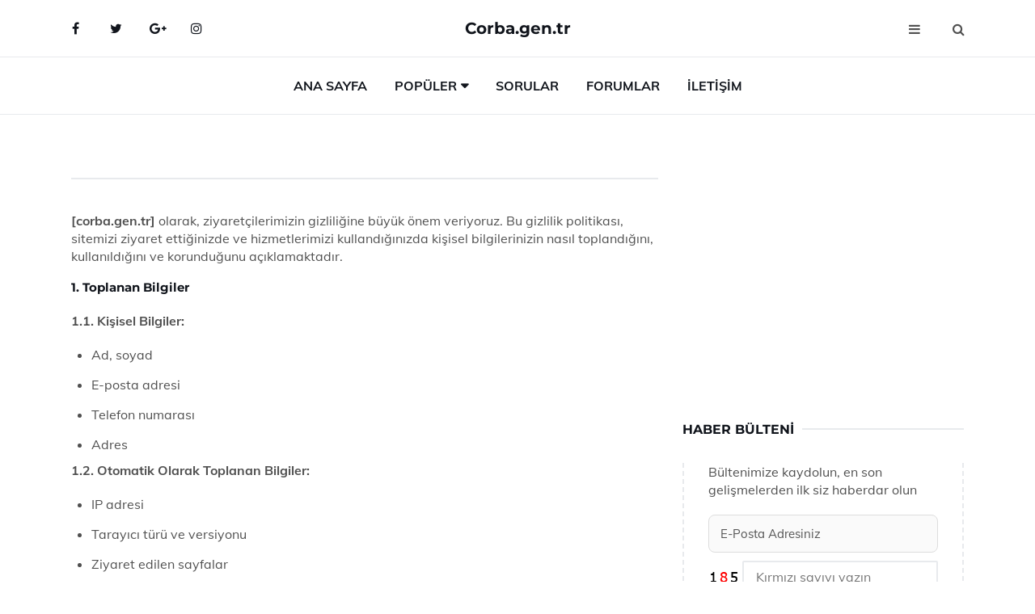

--- FILE ---
content_type: text/html
request_url: https://corba.gen.tr/yardim/gizlilik-politikasi.html
body_size: 8930
content:
<!DOCTYPE html> <html lang="tr" dir="ltr"> <head> <meta charset="utf-8"> <meta name="viewport" content="width=device-width, initial-scale=1"> <title>Gizlilik Politikası</title> <meta name="description" content="Bu web sitesi kullanıcılarının gizliliğine büyük önem verir ve gizlilik politikamıza uygun olarak kişisel verilerinizi korur."> <meta name="keywords" content="gizlilik politikası, kişisel veri koruma, veri gizliliği"> <meta name="author" content="corba.gen.tr"> <meta name="robots" content="index, follow"> <link rel="canonical" href="https://www.corba.gen.tr/gizlilik-politikasi"> <!-- Favicon --> <link rel="icon" href="/images/favicon.ico" type="image/x-icon"> <link rel="apple-touch-icon" sizes="180x180" href="/images/apple-touch-icon.png"> <meta name="theme-color" content="#ffffff"> <!-- Open Graph --> <meta property="og:type" content="article"> <meta property="og:title" content="Gizlilik Politikası"> <meta property="og:description" content="Bu web sitesi kullanıcılarının gizliliğine büyük önem verir ve gizlilik politikamıza uygun olarak kişisel verilerinizi korur."> <meta property="og:url" content="https://www.corba.gen.tr/gizlilik-politikasi"> <meta property="og:image" content="https://www.corba.gen.tr/"> <!-- Structured Data --> <script type="application/ld+json"> { "@context": "https://schema.org", "@type": "Article", "headline": "Gizlilik Politikası", "description": "Bu web sitesi kullanıcılarının gizliliğine büyük önem verir ve gizlilik politikamıza uygun olarak kişisel verilerinizi korur.", "image": "https://www.corba.gen.tr/", "author": {"@type": "Organization","name": "corba.gen.tr"}, "publisher": {"@type": "Organization","name": "corba.gen.tr"}, "datePublished": "2025-11-30" } </script> <!-- ========================= --> <!-- CSS PRELOAD (Fast Load) --> <!-- ========================= --> <!-- Bootstrap --> <link rel="preload" href="/css/bootstrap.min.css" as="style"> <link rel="stylesheet" href="/css/bootstrap.min.css" media="print" onload="this.media='all'"> <noscript><link rel="stylesheet" href="/css/bootstrap.min.css"></noscript> <!-- FontAwesome --> <link rel="preload" href="/css/font-awesome.min.css" as="style"> <link rel="stylesheet" href="/css/font-awesome.min.css" media="print" onload="this.media='all'"> <noscript><link rel="stylesheet" href="/css/font-awesome.min.css"></noscript> <!-- Custom Fonts --> <link rel="preload" href="/fonts/fonts.css?v=08TX" as="style"> <link rel="stylesheet" href="/fonts/fonts.css?v=08TX" media="print" onload="this.media='all'"> <noscript><link rel="stylesheet" href="/fonts/fonts.css?v=08TX"></noscript> <!-- Main Style --> <link rel="preload" href="/css/style.css?v=08TX" as="style"> <link rel="stylesheet" href="/css/style.css?v=08TX" media="print" onload="this.media='all'"> <noscript><link rel="stylesheet" href="/css/style.css?v=08TX"></noscript> <!-- ========================= --> <!-- FONT PRELOAD (CLS) --> <!-- ========================= --> <link rel="preload" href="/fonts/JTUSjIg1_i6t8kCHKm459Wlhyw.woff2" as="font" type="font/woff2" crossorigin> <link rel="preload" href="/fonts/7Auwp_0qiz-afTLGLQ.woff2" as="font" type="font/woff2" crossorigin> <link rel="preload" href="/fonts/fontawesome-webfont.woff2?v=4.7.0" as="font" type="font/woff2" crossorigin> <!-- ========================= --> <!-- INLINE CRITICAL CSS --> <!-- ========================= --> <style> /* ========== FONT AWESOME ========== */ @font-face { font-family: 'FontAwesome'; src: url('/fonts/fontawesome-webfont.woff2?v=4.7.0') format('woff2'), url('/fonts/fontawesome-webfont.woff?v=4.7.0') format('woff'); font-display: swap; } /* ========== GLOBAL CLS FIXES ========== */ /* NAV-ASIDE CLS Fix */ .nav-aside-menu li a { display: block; min-height: 22px; line-height: 22px; padding: 3px 5px; } /* Section sabit yükseklik */ .section { min-height: 250px; } /* Header stabil */ header { min-height: 60px; } /* DROPDOWN CLS Fix */ .nav-menu .dropdown { position: absolute !important; opacity: 0 !important; visibility: hidden !important; top: 100%; left: 0; } .nav-menu li.has-dropdown:hover .dropdown { opacity: 1 !important; visibility: visible !important; } /* Newsletter aşağı kayma engelleme */ .newsletter-widget::after { content: ""; display: block; width: 100%; height: 40px; } /* Aside minimum alan */ .aside-widget { min-height: 60px; } /* FontAwesome ikon kayması önleme */ .fa { width: 1em; display: inline-block; } </style> <script src="/js/main.js"></script> <!-- LazySizes --> <script data-cfasync="false" src="/js/lazysizes.min.js" async></script> </head> <body> <!-- HEADER --> <header id="header" class="headbosluk"> <!-- NAV --> <div id="nav" style="position:fixed;top: 0; width: 100%; z-index:500; background-color:#FFFFFF;"> <!-- Top Nav --> <div id="nav-top"> <div class="container"> <!-- social --> <ul class="nav-social"> <li><a href="#" aria-label="Facebook-main"><i class="fa fa-facebook"></i></a></li> <li><a href="#" aria-label="Twitter-main"><i class="fa fa-twitter"></i></a></li> <li><a href="#" aria-label="google-main"><i class="fa fa-google-plus"></i></a></li> <li><a href="#" aria-label="Instagram-main"><i class="fa fa-instagram"></i></a></li> </ul> <!-- /social --> <!-- logo --> <div class="nav-logo"> <span class="menubaslik"><a href="/index.html" class="logo title">Corba.gen.tr</a></span> </div> <!-- /logo --> <!-- search & aside toggle --> <div class="nav-btns"> <button class="aside-btn" aria-label="menu"><i class="fa fa-bars"></i></button> <button class="search-btn" aria-label="search"><i class="fa fa-search"></i></button> <div id="nav-search"> <form method="get" action="/arama/"> <input class="input" name="q" placeholder="Aranacak Kelime..."> </form> <button class="nav-close search-close" aria-label="close"> <span></span> </button> </div> </div> <!-- /search & aside toggle --> </div> </div> <!-- /Top Nav --> <!-- Main Nav --> <div id="nav-bottom"> <div class="container"> <!-- nav --> <ul class="nav-menu"> <li><a href="/index.html">Ana Sayfa</a></li> <li class="has-dropdown megamenu"> <a href="#">Popüler</a> <div class="dropdown"> <div class="dropdown-body"> <div class="row"> <div class="col-md-3"> <ul class="dropdown-list"> <li><a href="/soguk-corba.html">Soğuk Çorba Tarifi ve Malzemeleri</a></li> <li><a href="/sutlu-ispanak-corbasi.html">Sütlü Ispanak Çorbası Tarifi ve Malzemeleri</a></li> <li><a href="/eksili-kofte-corbasi.html">Ekşili Köfte Çorbası Tarifi ve Malzemeleri</a></li> <li><a href="/yayla-corbasi.html">Yayla Çorbası Tarifi ve Malzemeleri</a></li> <li><a href="/toz-tarhana-corbasi-tarifi.html">Toz Tarhana Çorbası Tarifi ve Malzemeleri</a></li> </ul> </div> <div class="col-md-3"> <ul class="dropdown-list"> <li><a href="/bebek-corba-tarifleri.html">Bebek Çorba Tarifleri ve Malzemeleri</a></li> <li><a href="/bebekler-icin-tarhana-corbasi-tarifi.html">Bebekler İçin Tarhana Çorbası Tarifi ve Malzemeleri</a></li> <li><a href="/kereviz-yapragi-corbasi.html">Kereviz Yaprağı Çorbası Tarifi ve Malzemeleri</a></li> <li><a href="/ayak-paca-corbasi.html">Ayak Paça Çorbası Tarifi ve Malzemeleri</a></li> <li><a href="/kesme-corbasi.html">Kesme Çorbası Tarifi ve Malzemeleri</a></li> </ul> </div> <div class="col-md-3"> <ul class="dropdown-list"> <li><a href="/kofteli-yogurt-corbasi.html">Köfteli Yoğurt Çorbası Tarifi ve Malzemeleri</a></li> <li><a href="/toyga-corbasi.html">Toyga Çorbası Tarifi ve Malzemeleri</a></li> <li><a href="/nohutlu-tavuk-corbasi.html">Nohutlu Tavuk Çorbası Tarifi ve Malzemeleri</a></li> <li><a href="/basit-mercimek-corbasi.html">Basit Mercimek Çorbası Tarifi ve Malzemeleri</a></li> <li><a href="/sutlu-corba.html">Sütlü Çorba Tarifi ve Malzemeleri</a></li> </ul> </div> <div class="col-md-3"> <ul class="dropdown-list"> <li><a href="/iskembe-corbasi.html">İşkembe Çorbası Tarifi ve Malzemeleri</a></li> <li><a href="/detoks-corbasi.html">Detoks Çorbası Tarifi ve Malzemeleri</a></li> <li><a href="/salcali-tavuk-corbasi.html">Salçalı Tavuk Çorbası Tarifi ve Malzemeleri</a></li> <li><a href="/pirasa-corbasi.html">Pırasa Çorbası Tarifi ve Malzemeleri</a></li> <li><a href="/mantar-corbasi.html">Mantar Çorbası Tarifi ve Malzemeleri</a></li> </ul> </div> </div> </div> </div> </li> <li><a href="/soru">Sorular</a></li> <li><a href="/forum">Forumlar</a></li> <li><a href="/iletisim">İletişim</a></li> </ul> <!-- /nav --> </div> </div> <!-- /Main Nav --> <!-- Aside Nav --> <div id="nav-aside"> <ul class="nav-aside-menu"> <li><a href="/index.html">Ana Sayfa</a></li> <li><a href="/forum">Foruma Soru Sor</a></li> <li><a href="/soru">Sıkça Sorulan Sorular</a></li> <li><a href="/cok-okunan">Çok Okunanlar</a> <li><a href="/editorun-sectigi">Editörün Seçtiği</a></li> <li><a href="/populer">Popüler İçerikler</a></li> <li><a href="/ilginizi-cekebilir">İlginizi Çekebilir</a></li> <li><a href="/iletisim">İletişim</a></li> </ul> <button class="nav-close nav-aside-close" aria-label="close"><span></span></button> </div> <!-- /Aside Nav --> </div> <!-- /NAV --> </header> <!-- /HEADER --> <!-- SECTION --> <div class="section"> <!-- container --> <div class="container"> <!-- row --> <div class="row" style="margin-left:3px; margin-right:3px;"> <div class="col-md-8"> <!-- row --> <div class="row"> <main id="main-content"> <div class="col-md-12"> <div class="section-row"> <div class="section-title"> <h1 class="title"></h1> </div> <div class="baslik-row" style="margin-bottom:20px"><strong>[corba.gen.tr]</strong> olarak, ziyaretçilerimizin gizliliğine büyük önem veriyoruz. Bu gizlilik politikası, sitemizi ziyaret ettiğinizde ve hizmetlerimizi kullandığınızda kişisel bilgilerinizin nasıl toplandığını, kullanıldığını ve korunduğunu açıklamaktadır.</p> <h4>1. Toplanan Bilgiler</h4><br/> <p><strong>1.1. Kişisel Bilgiler:</strong></p> <ul> <li>Ad, soyad</li> <li>E-posta adresi</li> <li>Telefon numarası</li> <li>Adres</li> </ul> <p><strong>1.2. Otomatik Olarak Toplanan Bilgiler:</strong></p> <ul> <li>IP adresi</li> <li>Tarayıcı türü ve versiyonu</li> <li>Ziyaret edilen sayfalar</li> <li>Ziyaret süresi ve tarihleri</li> <li>Yönlendiren web sitesi adresi</li> </ul><br/> <h4>2. Bilgilerin Kullanımı</h4><br/> <p>Topladığımız bilgileri aşağıdaki amaçlarla kullanabiliriz:</p> <ul> <li>Hizmetlerimizi sağlamak ve iyileştirmek</li> <li>Müşteri desteği sağlamak</li> <li>Sitemizin kullanımını analiz etmek ve optimize etmek</li> <li>Hukuki yükümlülükleri yerine getirmek</li> <li>Pazarlama ve promosyon faaliyetleri yürütmek (kullanıcı izni ile)</li> </ul><br/> <h4>3. Çerezler (Cookies)</h4><br/> <p>Web sitemiz, kullanıcı deneyimini geliştirmek için çerezler kullanır. Çerezler, tarayıcınıza gönderilen ve cihazınızda depolanan küçük veri dosyalarıdır. Çerezlerin kullanımını tarayıcı ayarlarından kontrol edebilir ve yönetebilirsiniz.</p> <h4>4. Bilgilerin Paylaşımı</h4><br/> <p>Kişisel bilgilerinizi üçüncü taraflarla yalnızca aşağıdaki durumlarda paylaşırız:</p> <ul> <li>Yasal gereklilikler doğrultusunda</li> <li>Hizmet sağlayıcılarımızla (veri işleme, analiz vb. hizmetleri sunan)</li> <li>Kullanıcı izni ile</li> </ul><br/> <h4>5. Bilgilerin Korunması</h4><br/> <p>Kişisel bilgilerinizi korumak için uygun teknik ve idari önlemler alıyoruz. Ancak, internet üzerinden yapılan hiçbir veri iletimi veya depolama yöntemi %100 güvenli değildir. Bu nedenle, bilgilerinizi korumak için elimizden gelenin en iyisini yapmamıza rağmen, kesin güvenliği garanti edemeyiz.</p> <h4>6. Diğer Web Sitelerine Bağlantılar</h4><br/> <p>Web sitemiz, diğer web sitelerine bağlantılar içerebilir. Bu sitelerin gizlilik uygulamaları bizimkinden farklı olabilir. Bu web sitelerinin gizlilik politikalarını incelemenizi öneririz.</p> <h4>7. Çocukların Gizliliği</h4><br/> <p>Hizmetlerimiz, 13 yaşın altındaki çocuklara yönelik değildir. 13 yaşın altındaki çocuklardan bilerek kişisel bilgi toplamayız. Eğer bir çocuğun kişisel bilgilerini sağladığını fark edersek, bu bilgileri derhal sileceğiz.</p> <h4>8. Gizlilik Politikası Değişiklikleri</h4><br/> <p>Gizlilik politikamızı zaman zaman güncelleyebiliriz. Değişiklikleri web sitemizde yayınlayarak sizi bilgilendireceğiz. Bu sayfayı periyodik olarak inceleyerek en güncel politikayı gözden geçirmenizi öneririz.</p> <h4>9. İletişim</h4><br/> <p>Gizlilik politikamızla ilgili herhangi bir sorunuz veya endişeniz varsa, lütfen bizimle iletişime geçin:</p></div></div></div> <!-- ad --> <div class="col-md-12 section-row text-center"> <script async src="https://pagead2.googlesyndication.com/pagead/js/adsbygoogle.js?client=ca-pub-6123527273066771" crossorigin="anonymous"></script> <!-- 338 x 280 orta --> <ins class="adsbygoogle" style="display:block" data-ad-client="ca-pub-6123527273066771" data-ad-slot="1152667286" data-ad-format="auto" data-full-width-responsive="true"></ins> <script> (adsbygoogle = window.adsbygoogle || []).push({}); </script> </div> <!-- /ad --> <div class="col-md-12"> <div class="section-title"> <span class="title menubaslik">Çok Okunanlar</span> </div> </div> <!-- post --> <div class="col-md-6"> <div class="post"> <a class="post-img" href="/patates-havuc-corbasi.html"><img data-src="/images/360x240/Patates-Havuc-Corbasi-46.webp" src="/images/360x240/Patates-Havuc-Corbasi-46.webp" width="360" height="240" style="object-fit:cover;object-position:center;" aria-label="Patates Havuç Çorbası Tarifi ve Malzemeleri" alt="Patates Havuç Çorbası Tarifi ve Malzemeleri" title="Patates Havuç Çorbası Tarifi ve Malzemeleri" class="lazyload"></a> <div class="post-body"> <div class="post-category"> <a href="/cok-okunan" title="Çok Okunan">Çok Okunan</a> </div> <span class="post-title linkbaslik"><a href="/patates-havuc-corbasi.html">Patates Havuç Çorbası Tarifi ve Malzemeleri</a></span> <ul class="post-meta"> <li> 24 Eylül 2024 Salı </li> </ul> </div> </div> </div> <!-- /post --> <!-- post --> <div class="col-md-6"> <div class="post"> <a class="post-img" href="/mahluta-corbasi.html"><img data-src="/images/360x240/mahluta-corbasi.webp" src="/images/360x240/mahluta-corbasi.webp" width="360" height="240" style="object-fit:cover;object-position:center;" aria-label="Mahluta Çorbası Tarifi ve Malzemeleri" alt="Mahluta Çorbası Tarifi ve Malzemeleri" title="Mahluta Çorbası Tarifi ve Malzemeleri" class="lazyload"></a> <div class="post-body"> <div class="post-category"> <a href="/cok-okunan" title="Çok Okunan">Çok Okunan</a> </div> <span class="post-title linkbaslik"><a href="/mahluta-corbasi.html">Mahluta Çorbası Tarifi ve Malzemeleri</a></span> <ul class="post-meta"> <li> 19 Eylül 2024 Perşembe </li> </ul> </div> </div> </div> <!-- /post --> <div class="clearfix visible-md visible-lg"></div> <!-- post --> <div class="col-md-6"> <div class="post"> <a class="post-img" href="/yesil-mercimekli-eriste-corbasi.html"><img data-src="/images/360x240/yesil-mercimekli-eriste-corbasi.webp" src="/images/360x240/yesil-mercimekli-eriste-corbasi.webp" width="360" height="240" style="object-fit:cover;object-position:center;" aria-label="Yeşil Mercimekli Erişte Çorbası Tarifi ve Malzemeleri" alt="Yeşil Mercimekli Erişte Çorbası Tarifi ve Malzemeleri" title="Yeşil Mercimekli Erişte Çorbası Tarifi ve Malzemeleri" class="lazyload"></a> <div class="post-body"> <div class="post-category"> <a href="/cok-okunan" title="Çok Okunan">Çok Okunan</a> </div> <span class="post-title linkbaslik"><a href="/yesil-mercimekli-eriste-corbasi.html">Yeşil Mercimekli Erişte Çorbası Tarifi ve Malzemeleri</a></span> <ul class="post-meta"> <li> 25 Eylül 2024 Çarşamba </li> </ul> </div> </div> </div> <!-- /post --> <!-- post --> <div class="col-md-6"> <div class="post"> <a class="post-img" href="/sutlu-tarhana-corbasi.html"><img data-src="/images/360x240/Sutlu-Tarhana-Corbasi-38.webp" src="/images/360x240/Sutlu-Tarhana-Corbasi-38.webp" width="360" height="240" style="object-fit:cover;object-position:center;" aria-label="Sütlü Tarhana Çorbası Tarifi ve Malzemeleri" alt="Sütlü Tarhana Çorbası Tarifi ve Malzemeleri" title="Sütlü Tarhana Çorbası Tarifi ve Malzemeleri" class="lazyload"></a> <div class="post-body"> <div class="post-category"> <a href="/cok-okunan" title="Çok Okunan">Çok Okunan</a> </div> <span class="post-title linkbaslik"><a href="/sutlu-tarhana-corbasi.html">Sütlü Tarhana Çorbası Tarifi ve Malzemeleri</a></span> <ul class="post-meta"> <li> 23 Eylül 2024 Pazartesi </li> </ul> </div> </div> </div> <!-- /post --> </div> <!-- /row --> <!-- ad --> <div class="col-md-12 section-row text-center"> <script async src="https://pagead2.googlesyndication.com/pagead/js/adsbygoogle.js?client=ca-pub-6123527273066771" crossorigin="anonymous"></script> <!-- 338 x 280 orta --> <ins class="adsbygoogle" style="display:block" data-ad-client="ca-pub-6123527273066771" data-ad-slot="1152667286" data-ad-format="auto" data-full-width-responsive="true"></ins> <script> (adsbygoogle = window.adsbygoogle || []).push({}); </script> </div> <!-- /ad --> <!-- row --> <div class="row"> <div class="col-md-12"> <div class="section-title"> <span class="title menubaslik">Popüler İçerikler</span> </div> </div> <!-- post --> <div class="col-md-4"> <div class="post post-sm"> <a class="post-img" href="/tavuklu-paca-corbasi.html"><img data-src="/images/225x150/Tavuklu-Paca-Corbasi-27.webp" src="/images/225x150/Tavuklu-Paca-Corbasi-27.webp" width="225" height="150" style="object-fit:cover;object-position:center;" aria-label="Tavuklu Paça Çorbası Tarifi ve Malzemeleri" alt="Tavuklu Paça Çorbası Tarifi ve Malzemeleri" title="Tavuklu Paça Çorbası Tarifi ve Malzemeleri" class="lazyload"></a> <div class="post-body"> <div class="post-category"> <a href="/populer">Popüler İçerik</a> </div> <span class="post-title linkbaslik title-sm"><a href="/tavuklu-paca-corbasi.html">Tavuklu Paça Çorbası Tarifi ve Malzemeleri</a></span> <ul class="post-meta"> <li> 27 Eylül 2024 Cuma </li> </ul> </div> </div> </div> <!-- /post --> <!-- post --> <div class="col-md-4"> <div class="post post-sm"> <a class="post-img" href="/1-kase-tarhana-corbasi-kac-kalori.html"><img data-src="/images/225x150/1-Kase-Tarhana-Corbasi-Kac-Kalori-99.webp" src="/images/225x150/1-Kase-Tarhana-Corbasi-Kac-Kalori-99.webp" width="225" height="150" style="object-fit:cover;object-position:center;" aria-label="1 Kâse Tarhana Çorbası Kaç Kalori?" alt="1 Kâse Tarhana Çorbası Kaç Kalori?" title="1 Kâse Tarhana Çorbası Kaç Kalori?" class="lazyload"></a> <div class="post-body"> <div class="post-category"> <a href="/populer">Popüler İçerik</a> </div> <span class="post-title linkbaslik title-sm"><a href="/1-kase-tarhana-corbasi-kac-kalori.html">1 Kâse Tarhana Çorbası Kaç Kalori?</a></span> <ul class="post-meta"> <li> 03 Ekim 2024 Perşembe </li> </ul> </div> </div> </div> <!-- /post --> <!-- post --> <div class="col-md-4"> <div class="post post-sm"> <a class="post-img" href="/sutlu-mercimek-corbasi.html"><img data-src="/images/225x150/sutlu-mercimek-corbasi.webp" src="/images/225x150/sutlu-mercimek-corbasi.webp" width="225" height="150" style="object-fit:cover;object-position:center;" aria-label="Sütlü Mercimek Çorbası Tarifi ve Malzemeleri" alt="Sütlü Mercimek Çorbası Tarifi ve Malzemeleri" title="Sütlü Mercimek Çorbası Tarifi ve Malzemeleri" class="lazyload"></a> <div class="post-body"> <div class="post-category"> <a href="/editorun-sectigi">Editörün Seçtiği</a> </div> <span class="post-title linkbaslik title-sm"><a href="/sutlu-mercimek-corbasi.html">Sütlü Mercimek Çorbası Tarifi ve Malzemeleri</a></span> <ul class="post-meta"> <li> 02 Ekim 2024 Çarşamba </li> </ul> </div> </div> </div> <!-- /post --> </div> <!-- /row --> <!-- row --> <div class="row"> <div class="col-md-12"> <div class="section-title"> <span class="title menubaslik">Editörün Seçtiği</span> </div> </div> <!-- post --> <div class="col-md-4"> <div class="post post-sm"> <a class="post-img" href="/kofteli-yogurt-corbasi.html"><img data-src="/images/225x150/kofteli-yogurt-corbasi.webp" src="/images/225x150/kofteli-yogurt-corbasi.webp" width="225" height="150" style="object-fit:cover;object-position:center;" aria-label="Köfteli Yoğurt Çorbası Tarifi ve Malzemeleri" alt="Köfteli Yoğurt Çorbası Tarifi ve Malzemeleri" title="Köfteli Yoğurt Çorbası Tarifi ve Malzemeleri" class="lazyload"></a> <div class="post-body"> <div class="post-category"> <a href="/editorun-sectigi">Editörün Seçtiği</a> </div> <span class="post-title linkbaslik title-sm"><a href="/kofteli-yogurt-corbasi.html">Köfteli Yoğurt Çorbası Tarifi ve Malzemeleri</a></span> <ul class="post-meta"> <li> 24 Eylül 2024 Salı </li> </ul> </div> </div> </div> <!-- /post --> <!-- post --> <div class="col-md-4"> <div class="post post-sm"> <a class="post-img" href="/bamya-corbasi.html"><img data-src="/images/225x150/bamya-corbasi.webp" src="/images/225x150/bamya-corbasi.webp" width="225" height="150" style="object-fit:cover;object-position:center;" aria-label="Bamya Çorbası Tarifi ve Malzemeleri" alt="Bamya Çorbası Tarifi ve Malzemeleri" title="Bamya Çorbası Tarifi ve Malzemeleri" class="lazyload"></a> <div class="post-body"> <div class="post-category"> <a href="/editorun-sectigi">Editörün Seçtiği</a> </div> <span class="post-title linkbaslik title-sm"><a href="/bamya-corbasi.html">Bamya Çorbası Tarifi ve Malzemeleri</a></span> <ul class="post-meta"> <li> 25 Eylül 2024 Çarşamba </li> </ul> </div> </div> </div> <!-- /post --> <!-- post --> <div class="col-md-4"> <div class="post post-sm"> <a class="post-img" href="/taze-bamya-corbasi.html"><img data-src="/images/225x150/Taze-Bamya-Corbasi-36.webp" src="/images/225x150/Taze-Bamya-Corbasi-36.webp" width="225" height="150" style="object-fit:cover;object-position:center;" aria-label="Taze Bamya Çorbası Tarifi ve Malzemeleri" alt="Taze Bamya Çorbası Tarifi ve Malzemeleri" title="Taze Bamya Çorbası Tarifi ve Malzemeleri" class="lazyload"></a> <div class="post-body"> <div class="post-category"> <a href="/editorun-sectigi">Editörün Seçtiği</a> </div> <span class="post-title linkbaslik title-sm"><a href="/taze-bamya-corbasi.html">Taze Bamya Çorbası Tarifi ve Malzemeleri</a></span> <ul class="post-meta"> <li> 23 Eylül 2024 Pazartesi </li> </ul> </div> </div> </div> <!-- /post --> </div> <!-- /row --> <!-- row --> <div class="row"> <div class="col-md-12"> <div class="section-title"> <span class="title menubaslik">İlginizi Çekebilir</span> </div> </div> <!-- post --> <div class="col-md-4"> <div class="post post-sm"> <a class="post-img" href="/corba-turleri.html"><img data-src="/images/225x150/Corba-Turleri-18.webp" src="/images/225x150/Corba-Turleri-18.webp" width="225" height="150" style="object-fit:cover;object-position:center;" aria-label="Çorba Türleri Nelerdir?" alt="Çorba Türleri Nelerdir?" title="Çorba Türleri Nelerdir?" class="lazyload"></a> <div class="post-body"> <div class="post-category"> <a href="/ilginizi-cekebilir">İlginizi Çekebilir</a> </div> <span class="post-title linkbaslik title-sm"><a href="/corba-turleri.html">Çorba Türleri Nelerdir?</a></span> <ul class="post-meta"> <li> 22 Eylül 2024 Pazar </li> </ul> </div> </div> </div> <!-- /post --> <!-- post --> <div class="col-md-4"> <div class="post post-sm"> <a class="post-img" href="/yogurtlu-un-corbasi.html"><img data-src="/images/225x150/Yogurtlu-Un-Corbasi-29.webp" src="/images/225x150/Yogurtlu-Un-Corbasi-29.webp" width="225" height="150" style="object-fit:cover;object-position:center;" aria-label="Yoğurtlu Un Çorbası Tarifi ve Malzemeleri" alt="Yoğurtlu Un Çorbası Tarifi ve Malzemeleri" title="Yoğurtlu Un Çorbası Tarifi ve Malzemeleri" class="lazyload"></a> <div class="post-body"> <div class="post-category"> <a href="/ilginizi-cekebilir">İlginizi Çekebilir</a> </div> <span class="post-title linkbaslik title-sm"><a href="/yogurtlu-un-corbasi.html">Yoğurtlu Un Çorbası Tarifi ve Malzemeleri</a></span> <ul class="post-meta"> <li> 23 Eylül 2024 Pazartesi </li> </ul> </div> </div> </div> <!-- /post --> <!-- post --> <div class="col-md-4"> <div class="post post-sm"> <a class="post-img" href="/unlu-mercimek-corbasi.html"><img data-src="/images/225x150/unlu-mercimek-corbasi.webp" src="/images/225x150/unlu-mercimek-corbasi.webp" width="225" height="150" style="object-fit:cover;object-position:center;" aria-label="Unlu Mercimek Çorbası Tarifi ve Malzemeleri" alt="Unlu Mercimek Çorbası Tarifi ve Malzemeleri" title="Unlu Mercimek Çorbası Tarifi ve Malzemeleri" class="lazyload"></a> <div class="post-body"> <div class="post-category"> <a href="/ilginizi-cekebilir">İlginizi Çekebilir</a> </div> <span class="post-title linkbaslik title-sm"><a href="/unlu-mercimek-corbasi.html">Unlu Mercimek Çorbası Tarifi ve Malzemeleri</a></span> <ul class="post-meta"> <li> 24 Eylül 2024 Salı </li> </ul> </div> </div> </div> <!-- /post --> </div> <!-- /row --> </div> <div class="col-md-4"> <!-- ad widget--> <div class="aside-widget text-center"> <script async src="https://pagead2.googlesyndication.com/pagead/js/adsbygoogle.js?client=ca-pub-6123527273066771" crossorigin="anonymous"></script> <!-- 338 x 280 orta --> <ins class="adsbygoogle" style="display:block" data-ad-client="ca-pub-6123527273066771" data-ad-slot="1152667286" data-ad-format="auto" data-full-width-responsive="true"></ins> <script> (adsbygoogle = window.adsbygoogle || []).push({}); </script> </div> <!-- /ad widget --> <!-- newsletter widget --> <div class="aside-widget"> <div class="section-title"> <span class="title menubaslik">Haber Bülteni</span> </div> <div class="newsletter-widget"> <div id="output-ao" style="z-index:9999;"> <form id="bulten-ao"> <input type="hidden" name="alan" value="bulten"> <input type="hidden" name="site" value="corba.gen.tr"> <p>Bültenimize kaydolun, en son gelişmelerden ilk siz haberdar olun</p> <input class="newsletter-input" name="email" placeholder="E-Posta Adresiniz" required> <div class="divTable"> <div class="divTableBody"> <div class="divTableRow"> <div class="divTableCell"><img src="/images/sifre.gif" loading="lazy" style="margin-bottom:5px;" width="40" height="23" alt="şifre" title="şifre" /></div> <div class="divTableCell"><input class="input" type="number" name="pass" id="gonder" placeholder="Kırmızı sayıyı yazın" autocomplete="off" required></div> </div> </div> </div> <button class="primary-button" id="btnSubmit-ao">Kaydol</button> </form> </div> <script> document.addEventListener("DOMContentLoaded", function () { const btn = document.getElementById("btnSubmit-ao"); const form = document.getElementById("bulten-ao"); const output = document.getElementById("output-ao"); btn.addEventListener("click", function (event) { event.preventDefault(); let data = new FormData(form); data.append("CustomField", "This is some extra data, testing"); btn.disabled = true; fetch("/post/post.php", { method: "POST", body: data }) .then(res => res.text()) .then(response => { output.innerHTML = response; console.log("SUCCESS:", response); btn.disabled = false; }) .catch(error => { output.innerHTML = "Hata: " + error; console.log("ERROR:", error); btn.disabled = false; }); }); }); </script> </div> </div> <!-- /newsletter widget --> <!-- post widget --> <div class="aside-widget"> <div class="section-title"> <span class="title menubaslik">Popüler İçerik</span> </div> <!-- post --> <div class="post post-widget"> <a class="post-img" href="/basit-mercimek-corbasi.html"><img data-src="/images/130x85/Basit-Mercimek-Corbasi-15.webp" src="/images/130x85/Basit-Mercimek-Corbasi-15.webp" width="130" height="85" style="object-fit:cover;object-position:center;" aria-label="Basit Mercimek Çorbası Tarifi ve Malzemeleri" alt="Basit Mercimek Çorbası Tarifi ve Malzemeleri" title="Basit Mercimek Çorbası Tarifi ve Malzemeleri" class="lazyload"></a> <div class="post-body"> <ul class="post-meta"> <li> 23 Eylül 2024 Pazartesi </li> </ul> <span class="post-title linkbaslik"><a href="/basit-mercimek-corbasi.html">Basit Mercimek Çorbası Tarifi ve Malzemeleri</a></span> </div> </div> <!-- /post --> <!-- post --> <div class="post post-widget"> <a class="post-img" href="/pirasa-corbasi.html"><img data-src="/images/130x85/pirasa-corbasi.webp" src="/images/130x85/pirasa-corbasi.webp" width="130" height="85" style="object-fit:cover;object-position:center;" aria-label="Pırasa Çorbası Tarifi ve Malzemeleri" alt="Pırasa Çorbası Tarifi ve Malzemeleri" title="Pırasa Çorbası Tarifi ve Malzemeleri" class="lazyload"></a> <div class="post-body"> <ul class="post-meta"> <li> 23 Eylül 2024 Pazartesi </li> </ul> <span class="post-title linkbaslik"><a href="/pirasa-corbasi.html">Pırasa Çorbası Tarifi ve Malzemeleri</a></span> </div> </div> <!-- /post --> <!-- post --> <div class="post post-widget"> <a class="post-img" href="/bebekler-icin-mercimek-corbasi.html"><img data-src="/images/130x85/Bebekler-Icin-Mercimek-Corbasi-91.webp" src="/images/130x85/Bebekler-Icin-Mercimek-Corbasi-91.webp" width="130" height="85" style="object-fit:cover;object-position:center;" aria-label="Bebekler İçin Mercimek Çorbası Tarifi ve Malzemeleri" alt="Bebekler İçin Mercimek Çorbası Tarifi ve Malzemeleri" title="Bebekler İçin Mercimek Çorbası Tarifi ve Malzemeleri" class="lazyload"></a> <div class="post-body"> <ul class="post-meta"> <li> 03 Ekim 2024 Perşembe </li> </ul> <span class="post-title linkbaslik"><a href="/bebekler-icin-mercimek-corbasi.html">Bebekler İçin Mercimek Çorbası Tarifi ve Malzemeleri</a></span> </div> </div> <!-- /post --> <!-- post --> <div class="post post-widget"> <a class="post-img" href="/safak-corbasi.html"><img data-src="/images/130x85/safak-corbasi.webp" src="/images/130x85/safak-corbasi.webp" width="130" height="85" style="object-fit:cover;object-position:center;" aria-label="Şafak Çorbası Tarifi ve Malzemeleri" alt="Şafak Çorbası Tarifi ve Malzemeleri" title="Şafak Çorbası Tarifi ve Malzemeleri" class="lazyload"></a> <div class="post-body"> <ul class="post-meta"> <li> 01 Ekim 2024 Salı </li> </ul> <span class="post-title linkbaslik"><a href="/safak-corbasi.html">Şafak Çorbası Tarifi ve Malzemeleri</a></span> </div> </div> <!-- /post --> <!-- post --> <div class="post post-widget"> <a class="post-img" href="/kremali-mantar-corbasi.html"><img data-src="/images/130x85/kremali-mantar-corbasi.webp" src="/images/130x85/kremali-mantar-corbasi.webp" width="130" height="85" style="object-fit:cover;object-position:center;" aria-label="Kremalı Mantar Çorbası Tarifi ve Malzemeleri" alt="Kremalı Mantar Çorbası Tarifi ve Malzemeleri" title="Kremalı Mantar Çorbası Tarifi ve Malzemeleri" class="lazyload"></a> <div class="post-body"> <ul class="post-meta"> <li> 22 Eylül 2024 Pazar </li> </ul> <span class="post-title linkbaslik"><a href="/kremali-mantar-corbasi.html">Kremalı Mantar Çorbası Tarifi ve Malzemeleri</a></span> </div> </div> <!-- /post --> </div> <!-- /post widget --> <!-- ad widget--> <div class="aside-widget text-center"> <script async src="https://pagead2.googlesyndication.com/pagead/js/adsbygoogle.js?client=ca-pub-6123527273066771" crossorigin="anonymous"></script> <!-- 338 x 280 orta --> <ins class="adsbygoogle" style="display:block" data-ad-client="ca-pub-6123527273066771" data-ad-slot="1152667286" data-ad-format="auto" data-full-width-responsive="true"></ins> <script> (adsbygoogle = window.adsbygoogle || []).push({}); </script> </div> <!-- /ad widget --> </div> </div> <!-- /row --> </div> <!-- /container --> </div> <!-- /SECTION --> <!-- SECTION --> <div class="section"> <!-- container --> <div class="container"> <!-- row --> <div class="row"> <!-- ad --> <div class="col-md-12 section-row text-center"> <script async src="https://pagead2.googlesyndication.com/pagead/js/adsbygoogle.js?client=ca-pub-6123527273066771" crossorigin="anonymous"></script> <!-- 338 x 280 orta --> <ins class="adsbygoogle" style="display:block" data-ad-client="ca-pub-6123527273066771" data-ad-slot="1152667286" data-ad-format="auto" data-full-width-responsive="true"></ins> <script> (adsbygoogle = window.adsbygoogle || []).push({}); </script> </div> <!-- /ad --> </div> <!-- /row --> </div> <!-- /container --> </div> <!-- /SECTION --> <!-- SECTION --> <div class="section"> <!-- container --> <div class="container"> <!-- row --> <div class="row"> <div class="col-md-4"> <div class="section-title"> <span class="title menubaslik">Güncel</span> </div> <!-- post --> <div class="post"> <a class="post-img" href="/yogurtlu-corba.html"><img data-src="/images/360x240/Yogurtlu-Corba-79.webp" src="/images/360x240/Yogurtlu-Corba-79.webp" width="360" height="240" style="object-fit:cover;object-position:center;" aria-label="Yoğurtlu Çorba Tarifi ve Malzemeleri" alt="Yoğurtlu Çorba Tarifi ve Malzemeleri" title="Yoğurtlu Çorba Tarifi ve Malzemeleri" class="lazyload"></a> <div class="post-body"> <div class="post-category"> <a href="/guncel">Güncel</a> </div> <span class="post-title linkbaslik"><a href="/yogurtlu-corba.html">Yoğurtlu Çorba Tarifi ve Malzemeleri</a></span> <ul class="post-meta"> <li> 28 Eylül 2024 Cumartesi </li> </ul> </div> </div> <!-- /post --> </div> <div class="col-md-4"> <div class="section-title"> <span class="title menubaslik">Güncel</span> </div> <!-- post --> <div class="post"> <a class="post-img" href="/havuclu-mercimek-corbasi.html"><img data-src="/images/360x240/Havuclu-Mercimek-Corbasi-11.webp" src="/images/360x240/Havuclu-Mercimek-Corbasi-11.webp" width="360" height="240" style="object-fit:cover;object-position:center;" aria-label="Havuçlu Mercimek Çorbası Tarifi ve Malzemeleri" alt="Havuçlu Mercimek Çorbası Tarifi ve Malzemeleri" title="Havuçlu Mercimek Çorbası Tarifi ve Malzemeleri" class="lazyload"></a> <div class="post-body"> <div class="post-category"> <a href="/guncel">Güncel</a> </div> <span class="post-title linkbaslik"><a href="/havuclu-mercimek-corbasi.html">Havuçlu Mercimek Çorbası Tarifi ve Malzemeleri</a></span> <ul class="post-meta"> <li> 25 Eylül 2024 Çarşamba </li> </ul> </div> </div> <!-- /post --> </div> <div class="col-md-4"> <div class="section-title"> <span class="title menubaslik">Güncel</span> </div> <!-- post --> <div class="post"> <a class="post-img" href="/keskek-corbasi.html"><img data-src="/images/360x240/keskek-corbasi.webp" src="/images/360x240/keskek-corbasi.webp" width="360" height="240" style="object-fit:cover;object-position:center;" aria-label="Keşkek Çorbası Tarifi ve Malzemeleri" alt="Keşkek Çorbası Tarifi ve Malzemeleri" title="Keşkek Çorbası Tarifi ve Malzemeleri" class="lazyload"></a> <div class="post-body"> <div class="post-category"> <a href="/guncel">Güncel</a> </div> <span class="post-title linkbaslik"><a href="/keskek-corbasi.html" title="Keşkek Çorbası Tarifi ve Malzemeleri">Keşkek Çorbası Tarifi ve Malzemeleri</a></span> <ul class="post-meta"> <li> 23 Eylül 2024 Pazartesi </li> </ul> </div> </div> <!-- /post --> </div> </div> <!-- /row --> <!-- row --> <div class="row"> <div class="col-md-4"> <!-- post --> <div class="post post-widget"> <a class="post-img" href="/kiymali-corba.html"><img data-src="/images/130x85/kiymali-corba.webp" src="/images/130x85/kiymali-corba.webp" width="130" height="85" style="object-fit:cover;object-position:center;" aria-label="Kıymalı Çorba Tarifi ve Malzemeleri" alt="Kıymalı Çorba Tarifi ve Malzemeleri" title="Kıymalı Çorba Tarifi ve Malzemeleri" class="lazyload"></a> <div class="post-body"> <ul class="post-meta"> <li> 28 Eylül 2024 Cumartesi </li> </ul> <span class="post-title linkbaslik"><a href="/kiymali-corba.html">Kıymalı Çorba Tarifi ve Malzemeleri</a></span> </div> </div> <!-- /post --> <!-- post --> <div class="post post-widget"> <a class="post-img" href="/kesme-corbasi.html"><img data-src="/images/130x85/kesme-corbasi.webp" src="/images/130x85/kesme-corbasi.webp" width="130" height="85" style="object-fit:cover;object-position:center;" aria-label="Kesme Çorbası Tarifi ve Malzemeleri" alt="Kesme Çorbası Tarifi ve Malzemeleri" title="Kesme Çorbası Tarifi ve Malzemeleri" class="lazyload"></a> <div class="post-body"> <ul class="post-meta"> <li> 21 Eylül 2024 Cumartesi </li> </ul> <span class="post-title linkbaslik"><a href="/kesme-corbasi.html">Kesme Çorbası Tarifi ve Malzemeleri</a></span> </div> </div> <!-- /post --> <!-- post --> <div class="post post-widget"> <a class="post-img" href="/pirincli-ispanak-corbasi.html"><img data-src="/images/130x85/Pirincli-Ispanak-Corbasi-92.webp" src="/images/130x85/Pirincli-Ispanak-Corbasi-92.webp" width="130" height="85" style="object-fit:cover;object-position:center;" aria-label="Pirinçli Ispanak Çorbası Tarifi ve Malzemeleri" alt="Pirinçli Ispanak Çorbası Tarifi ve Malzemeleri" title="Pirinçli Ispanak Çorbası Tarifi ve Malzemeleri" class="lazyload"></a> <div class="post-body"> <ul class="post-meta"> <li> 26 Eylül 2024 Perşembe </li> </ul> <span class="post-title linkbaslik"><a href="/pirincli-ispanak-corbasi.html">Pirinçli Ispanak Çorbası Tarifi ve Malzemeleri</a></span> </div> </div> <!-- /post --> </div> <div class="col-md-4"> <!-- post --> <div class="post post-widget"> <a class="post-img" href="/iskembe-corbasi.html"><img data-src="/images/130x85/iskembe-corbasi(1).webp" src="/images/130x85/iskembe-corbasi(1).webp" width="130" height="85" style="object-fit:cover;object-position:center;" aria-label="İşkembe Çorbası Tarifi ve Malzemeleri" alt="İşkembe Çorbası Tarifi ve Malzemeleri" title="İşkembe Çorbası Tarifi ve Malzemeleri" class="lazyload"></a> <div class="post-body"> <ul class="post-meta"> <li> 23 Eylül 2024 Pazartesi </li> </ul> <span class="post-title linkbaslik"><a href="/iskembe-corbasi.html">İşkembe Çorbası Tarifi ve Malzemeleri</a></span> </div> </div> <!-- /post --> <!-- post --> <div class="post post-widget"> <a class="post-img" href="/bebek-corba-tarifleri.html"><img data-src="/images/130x85/bebek-corba-tarifleri.webp" src="/images/130x85/bebek-corba-tarifleri.webp" width="130" height="85" style="object-fit:cover;object-position:center;" aria-label="Bebek Çorba Tarifleri ve Malzemeleri" alt="Bebek Çorba Tarifleri ve Malzemeleri" title="Bebek Çorba Tarifleri ve Malzemeleri" class="lazyload"></a> <div class="post-body"> <ul class="post-meta"> <li> 01 Ekim 2024 Salı </li> </ul> <span class="post-title linkbaslik"><a href="/bebek-corba-tarifleri.html">Bebek Çorba Tarifleri ve Malzemeleri</a></span> </div> </div> <!-- /post --> <!-- post --> <div class="post post-widget"> <a class="post-img" href="/mercimek-corbasi.html"><img data-src="/images/130x85/mercimek-corbasi(1).webp" src="/images/130x85/mercimek-corbasi(1).webp" width="130" height="85" style="object-fit:cover;object-position:center;" aria-label="Mercimek Çorbası Tarifi ve Malzemeleri" alt="Mercimek Çorbası Tarifi ve Malzemeleri" title="Mercimek Çorbası Tarifi ve Malzemeleri" class="lazyload"></a> <div class="post-body"> <ul class="post-meta"> <li> 25 Eylül 2024 Çarşamba </li> </ul> <span class="post-title linkbaslik"><a href="/mercimek-corbasi.html">Mercimek Çorbası Tarifi ve Malzemeleri</a></span> </div> </div> <!-- /post --> </div> <div class="col-md-4"> <!-- post --> <div class="post post-widget"> <a class="post-img" href="/bebekler-icin-tarhana-corbasi-tarifi.html"><img data-src="/images/130x85/Bebekler-Icin-Tarhana-Corbasi-Tarifi-78.webp" src="/images/130x85/Bebekler-Icin-Tarhana-Corbasi-Tarifi-78.webp" width="130" height="85" style="object-fit:cover;object-position:center;" aria-label="Bebekler İçin Tarhana Çorbası Tarifi ve Malzemeleri" alt="Bebekler İçin Tarhana Çorbası Tarifi ve Malzemeleri" title="Bebekler İçin Tarhana Çorbası Tarifi ve Malzemeleri" class="lazyload"></a> <div class="post-body"> <ul class="post-meta"> <li> 19 Eylül 2024 Perşembe </li> </ul> <span class="post-title linkbaslik"><a href="/bebekler-icin-tarhana-corbasi-tarifi.html">Bebekler İçin Tarhana Çorbası Tarifi ve Malzemeleri</a></span> </div> </div> <!-- /post --> <!-- post --> <div class="post post-widget"> <a class="post-img" href="/eristeli-yesil-mercimek-corbasi.html"><img data-src="/images/130x85/eristeli-yesil-mercimek-corbasi.webp" src="/images/130x85/eristeli-yesil-mercimek-corbasi.webp" width="130" height="85" style="object-fit:cover;object-position:center;" aria-label="Erişteli Yeşil Mercimek Çorbası Tarifi ve Malzemeleri" alt="Erişteli Yeşil Mercimek Çorbası Tarifi ve Malzemeleri" title="Erişteli Yeşil Mercimek Çorbası Tarifi ve Malzemeleri" class="lazyload"></a> <div class="post-body"> <ul class="post-meta"> <li> 23 Eylül 2024 Pazartesi </li> </ul> <span class="post-title linkbaslik"><a href="/eristeli-yesil-mercimek-corbasi.html">Erişteli Yeşil Mercimek Çorbası Tarifi ve Malzemeleri</a></span> </div> </div> <!-- /post --> <!-- post --> <div class="post post-widget"> <a class="post-img" href="/ezogelin-corbasi.html"><img data-src="/images/130x85/ezogelin-corbasi.webp" src="/images/130x85/ezogelin-corbasi.webp" width="130" height="85" style="object-fit:cover;object-position:center;" aria-label="Ezogelin Çorbası Tarifi ve Malzemeleri" alt="Ezogelin Çorbası Tarifi ve Malzemeleri" title="Ezogelin Çorbası Tarifi ve Malzemeleri" class="lazyload"></a> <div class="post-body"> <ul class="post-meta"> <li> 24 Eylül 2024 Salı </li> </ul> <span class="post-title linkbaslik"><a href="/ezogelin-corbasi.html">Ezogelin Çorbası Tarifi ve Malzemeleri</a></span> </div> </div> <!-- /post --> </div> </div> <!-- /row --> </div> <!-- /container --> </div> <!-- /SECTION --> <!-- SECTION --> <div class="section"> <!-- container --> <div class="container"> <!-- row --> <div class="row"> <div class="col-md-4"> <!-- post --> <div class="post post-widget"> <a class="post-img" href="/maras-tarhana-corbasi.html"><img data-src="/images/130x85/Maras-Tarhana-Corbasi-38.webp" src="/images/130x85/Maras-Tarhana-Corbasi-38.webp" width="130" height="85" style="object-fit:cover;object-position:center;" aria-label="Maraş Tarhana Çorbası Tarifi ve Malzemeleri" alt="Maraş Tarhana Çorbası Tarifi ve Malzemeleri" title="Maraş Tarhana Çorbası Tarifi ve Malzemeleri" class="lazyload"></a> <div class="post-body"> <ul class="post-meta"> <li> 28 Eylül 2024 Cumartesi </li> </ul> <span class="post-title linkbaslik"><a href="/maras-tarhana-corbasi.html">Maraş Tarhana Çorbası Tarifi ve Malzemeleri</a></span> </div> </div> <!-- /post --> <!-- post --> <div class="post post-widget"> <a class="post-img" href="/arpa-sehriye-corbasi.html"><img data-src="/images/130x85/Arpa-Sehriye-Corbasi-45.webp" src="/images/130x85/Arpa-Sehriye-Corbasi-45.webp" width="130" height="85" style="object-fit:cover;object-position:center;" aria-label="Arpa Şehriye Çorbası Tarifi ve Malzemeleri" alt="Arpa Şehriye Çorbası Tarifi ve Malzemeleri" title="Arpa Şehriye Çorbası Tarifi ve Malzemeleri" class="lazyload"></a> <div class="post-body"> <ul class="post-meta"> <li> 03 Ekim 2024 Perşembe </li> </ul> <span class="post-title linkbaslik"><a href="/arpa-sehriye-corbasi.html">Arpa Şehriye Çorbası Tarifi ve Malzemeleri</a></span> </div> </div> <!-- /post --> <!-- post --> <div class="post post-widget"> <a class="post-img" href="/pancar-corbasi.html"><img data-src="/images/130x85/pancar-corbasi.webp" src="/images/130x85/pancar-corbasi.webp" width="130" height="85" style="object-fit:cover;object-position:center;" aria-label="Pancar Çorbası Tarifi ve Malzemeleri" alt="Pancar Çorbası Tarifi ve Malzemeleri" title="Pancar Çorbası Tarifi ve Malzemeleri" class="lazyload"></a> <div class="post-body"> <ul class="post-meta"> <li> 23 Eylül 2024 Pazartesi </li> </ul> <span class="post-title linkbaslik"><a href="/pancar-corbasi.html">Pancar Çorbası Tarifi ve Malzemeleri</a></span> </div> </div> <!-- /post --> <!-- post --> <div class="post post-widget"> <a class="post-img" href="/terbiyeli-sehriye-corbasi.html"><img data-src="/images/130x85/terbiyeli-sehriye-corbasi.webp" src="/images/130x85/terbiyeli-sehriye-corbasi.webp" width="130" height="85" style="object-fit:cover;object-position:center;" aria-label="Terbiyeli Şehriye Çorbası Tarifi ve Malzemeleri" alt="Terbiyeli Şehriye Çorbası Tarifi ve Malzemeleri" title="Terbiyeli Şehriye Çorbası Tarifi ve Malzemeleri" class="lazyload"></a> <div class="post-body"> <ul class="post-meta"> <li> 23 Eylül 2024 Pazartesi </li> </ul> <span class="post-title linkbaslik"><a href="/terbiyeli-sehriye-corbasi.html">Terbiyeli Şehriye Çorbası Tarifi ve Malzemeleri</a></span> </div> </div> <!-- /post --> <!-- post --> <div class="post post-widget"> <a class="post-img" href="/sebzeli-mercimek-corbasi.html"><img data-src="/images/130x85/Sebzeli-Mercimek-Corbasi-12.webp" src="/images/130x85/Sebzeli-Mercimek-Corbasi-12.webp" width="130" height="85" style="object-fit:cover;object-position:center;" aria-label="Sebzeli Mercimek Çorbası Tarifi ve Malzemeleri" alt="Sebzeli Mercimek Çorbası Tarifi ve Malzemeleri" title="Sebzeli Mercimek Çorbası Tarifi ve Malzemeleri" class="lazyload"></a> <div class="post-body"> <ul class="post-meta"> <li> 25 Eylül 2024 Çarşamba </li> </ul> <span class="post-title linkbaslik"><a href="/sebzeli-mercimek-corbasi.html">Sebzeli Mercimek Çorbası Tarifi ve Malzemeleri</a></span> </div> </div> <!-- /post --> <!-- post --> <div class="post post-widget"> <a class="post-img" href="/ayak-paca-corbasi.html"><img data-src="/images/130x85/Ayak-Paca-Corbasi-48.webp" src="/images/130x85/Ayak-Paca-Corbasi-48.webp" width="130" height="85" style="object-fit:cover;object-position:center;" aria-label="Ayak Paça Çorbası Tarifi ve Malzemeleri" alt="Ayak Paça Çorbası Tarifi ve Malzemeleri" title="Ayak Paça Çorbası Tarifi ve Malzemeleri" class="lazyload"></a> <div class="post-body"> <ul class="post-meta"> <li> 25 Eylül 2024 Çarşamba </li> </ul> <span class="post-title linkbaslik"><a href="/ayak-paca-corbasi.html">Ayak Paça Çorbası Tarifi ve Malzemeleri</a></span> </div> </div> <!-- /post --> </div> <div class="col-md-4"> <!-- post --> <div class="post post-widget"> <a class="post-img" href="/bugdayli-ayran-corbasi.html"><img data-src="/images/130x85/Bugdayli-Ayran-Corbasi-38.webp" src="/images/130x85/Bugdayli-Ayran-Corbasi-38.webp" width="130" height="85" style="object-fit:cover;object-position:center;" aria-label="Buğdaylı Ayran Çorbası Tarifi ve Malzemeleri" alt="Buğdaylı Ayran Çorbası Tarifi ve Malzemeleri" title="Buğdaylı Ayran Çorbası Tarifi ve Malzemeleri" class="lazyload"></a> <div class="post-body"> <ul class="post-meta"> <li> 25 Eylül 2024 Çarşamba </li> </ul> <span class="post-title linkbaslik"><a href="/bugdayli-ayran-corbasi.html">Buğdaylı Ayran Çorbası Tarifi ve Malzemeleri</a></span> </div> </div> <!-- /post --> <!-- post --> <div class="post post-widget"> <a class="post-img" href="/terbiyeli-tavuk-suyu-corbasi.html"><img data-src="/images/130x85/terbiyeli-tavuk-suyu-corbasi.webp" src="/images/130x85/terbiyeli-tavuk-suyu-corbasi.webp" width="130" height="85" style="object-fit:cover;object-position:center;" aria-label="Terbiyeli Tavuk Suyu Çorbası Tarifi ve Malzemeleri" alt="Terbiyeli Tavuk Suyu Çorbası Tarifi ve Malzemeleri" title="Terbiyeli Tavuk Suyu Çorbası Tarifi ve Malzemeleri" class="lazyload"></a> <div class="post-body"> <ul class="post-meta"> <li> 28 Eylül 2024 Cumartesi </li> </ul> <span class="post-title linkbaslik"><a href="/terbiyeli-tavuk-suyu-corbasi.html">Terbiyeli Tavuk Suyu Çorbası Tarifi ve Malzemeleri</a></span> </div> </div> <!-- /post --> <!-- post --> <div class="post post-widget"> <a class="post-img" href="/kelle-corbasi.html"><img data-src="/images/130x85/Kelle-Corbasi-58.webp" src="/images/130x85/Kelle-Corbasi-58.webp" width="130" height="85" style="object-fit:cover;object-position:center;" aria-label="Kelle Çorbası Tarifi ve Malzemeleri" alt="Kelle Çorbası Tarifi ve Malzemeleri" title="Kelle Çorbası Tarifi ve Malzemeleri" class="lazyload"></a> <div class="post-body"> <ul class="post-meta"> <li> 25 Eylül 2024 Çarşamba </li> </ul> <span class="post-title linkbaslik"><a href="/kelle-corbasi.html">Kelle Çorbası Tarifi ve Malzemeleri</a></span> </div> </div> <!-- /post --> <!-- post --> <div class="post post-widget"> <a class="post-img" href="/sutlu-tavuk-corbasi.html"><img data-src="/images/130x85/Sutlu-Tavuk-Corbasi-77.webp" src="/images/130x85/Sutlu-Tavuk-Corbasi-77.webp" width="130" height="85" style="object-fit:cover;object-position:center;" aria-label="Sütlü Tavuk Çorbası Tarifi ve Malzemeleri" alt="Sütlü Tavuk Çorbası Tarifi ve Malzemeleri" title="Sütlü Tavuk Çorbası Tarifi ve Malzemeleri" class="lazyload"></a> <div class="post-body"> <ul class="post-meta"> <li> 30 Eylül 2024 Pazartesi </li> </ul> <span class="post-title linkbaslik"><a href="/sutlu-tavuk-corbasi.html">Sütlü Tavuk Çorbası Tarifi ve Malzemeleri</a></span> </div> </div> <!-- /post --> <!-- post --> <div class="post post-widget"> <a class="post-img" href="/dovme-corbasi.html"><img data-src="/images/130x85/dovme-corbasi.webp" src="/images/130x85/dovme-corbasi.webp" width="130" height="85" style="object-fit:cover;object-position:center;" aria-label="Dövme Çorbası Tarifi ve Malzemeleri" alt="Dövme Çorbası Tarifi ve Malzemeleri" title="Dövme Çorbası Tarifi ve Malzemeleri" class="lazyload"></a> <div class="post-body"> <ul class="post-meta"> <li> 02 Ekim 2024 Çarşamba </li> </ul> <span class="post-title linkbaslik"><a href="/dovme-corbasi.html">Dövme Çorbası Tarifi ve Malzemeleri</a></span> </div> </div> <!-- /post --> <!-- post --> <div class="post post-widget"> <a class="post-img" href="/hamsi-corbasi.html"><img data-src="/images/130x85/hamsi-corbasi(1).webp" src="/images/130x85/hamsi-corbasi(1).webp" width="130" height="85" style="object-fit:cover;object-position:center;" aria-label="Hamsi Çorbası Tarifi ve Malzemeleri" alt="Hamsi Çorbası Tarifi ve Malzemeleri" title="Hamsi Çorbası Tarifi ve Malzemeleri" class="lazyload"></a> <div class="post-body"> <ul class="post-meta"> <li> 25 Eylül 2024 Çarşamba </li> </ul> <span class="post-title linkbaslik"><a href="/hamsi-corbasi.html">Hamsi Çorbası Tarifi ve Malzemeleri</a></span> </div> </div> <!-- /post --> </div> <div class="col-md-4"> <!-- post --> <div class="post post-widget"> <a class="post-img" href="/kremali-sebze-corbasi.html"><img data-src="/images/130x85/kremali-sebze-corbasi.webp" src="/images/130x85/kremali-sebze-corbasi.webp" width="130" height="85" style="object-fit:cover;object-position:center;" aria-label="Kremalı Sebze Çorbası Tarifi ve Malzemeleri" alt="Kremalı Sebze Çorbası Tarifi ve Malzemeleri" title="Kremalı Sebze Çorbası Tarifi ve Malzemeleri" class="lazyload"></a> <div class="post-body"> <ul class="post-meta"> <li> 23 Eylül 2024 Pazartesi </li> </ul> <span class="post-title linkbaslik"><a href="/kremali-sebze-corbasi.html">Kremalı Sebze Çorbası Tarifi ve Malzemeleri</a></span> </div> </div> <!-- /post --> <!-- post --> <div class="post post-widget"> <a class="post-img" href="/sutlu-domates-corbasi.html"><img data-src="/images/130x85/Sutlu-Domates-Corbasi-58.webp" src="/images/130x85/Sutlu-Domates-Corbasi-58.webp" width="130" height="85" style="object-fit:cover;object-position:center;" aria-label="Sütlü Domates Çorbası Tarifi ve Malzemeleri" alt="Sütlü Domates Çorbası Tarifi ve Malzemeleri" title="Sütlü Domates Çorbası Tarifi ve Malzemeleri" class="lazyload"></a> <div class="post-body"> <ul class="post-meta"> <li> 20 Eylül 2024 Cuma </li> </ul> <span class="post-title linkbaslik"><a href="/sutlu-domates-corbasi.html">Sütlü Domates Çorbası Tarifi ve Malzemeleri</a></span> </div> </div> <!-- /post --> <!-- post --> <div class="post post-widget"> <a class="post-img" href="/duduklu-tencerede-mercimek-corbasi.html"><img data-src="/images/130x85/Duduklu-Tencerede-Mercimek-Corbasi-92.webp" src="/images/130x85/Duduklu-Tencerede-Mercimek-Corbasi-92.webp" width="130" height="85" style="object-fit:cover;object-position:center;" aria-label="Düdüklü Tencerede Mercimek Çorbası Tarifi ve Malzemeleri" alt="Düdüklü Tencerede Mercimek Çorbası Tarifi ve Malzemeleri" title="Düdüklü Tencerede Mercimek Çorbası Tarifi ve Malzemeleri" class="lazyload"></a> <div class="post-body"> <ul class="post-meta"> <li> 02 Ekim 2024 Çarşamba </li> </ul> <span class="post-title linkbaslik"><a href="/duduklu-tencerede-mercimek-corbasi.html">Düdüklü Tencerede Mercimek Çorbası Tarifi ve Malzemeleri</a></span> </div> </div> <!-- /post --> <!-- post --> <div class="post post-widget"> <a class="post-img" href="/sutlu-kereviz-corbasi.html"><img data-src="/images/130x85/Sutlu-Kereviz-Corbasi-47.webp" src="/images/130x85/Sutlu-Kereviz-Corbasi-47.webp" width="130" height="85" style="object-fit:cover;object-position:center;" aria-label="Sütlü Kereviz Çorbası Tarifi ve Malzemeleri" alt="Sütlü Kereviz Çorbası Tarifi ve Malzemeleri" title="Sütlü Kereviz Çorbası Tarifi ve Malzemeleri" class="lazyload"></a> <div class="post-body"> <ul class="post-meta"> <li> 23 Eylül 2024 Pazartesi </li> </ul> <span class="post-title linkbaslik"><a href="/sutlu-kereviz-corbasi.html">Sütlü Kereviz Çorbası Tarifi ve Malzemeleri</a></span> </div> </div> <!-- /post --> <!-- post --> <div class="post post-widget"> <a class="post-img" href="/tavuk-corbasi.html"><img data-src="/images/130x85/tavuk-corbasi.webp" src="/images/130x85/tavuk-corbasi.webp" width="130" height="85" style="object-fit:cover;object-position:center;" aria-label="Tavuk Çorbası Tarifi ve Malzemeleri" alt="Tavuk Çorbası Tarifi ve Malzemeleri" title="Tavuk Çorbası Tarifi ve Malzemeleri" class="lazyload"></a> <div class="post-body"> <ul class="post-meta"> <li> 23 Eylül 2024 Pazartesi </li> </ul> <span class="post-title linkbaslik"><a href="/tavuk-corbasi.html">Tavuk Çorbası Tarifi ve Malzemeleri</a></span> </div> </div> <!-- /post --> <!-- post --> <div class="post post-widget"> <a class="post-img" href="/erzincan-corbasi.html"><img data-src="/images/130x85/erzincan-corbasi.webp" src="/images/130x85/erzincan-corbasi.webp" width="130" height="85" style="object-fit:cover;object-position:center;" aria-label="Erzincan Çorbası Tarifi ve Malzemeleri" alt="Erzincan Çorbası Tarifi ve Malzemeleri" title="Erzincan Çorbası Tarifi ve Malzemeleri" class="lazyload"></a> <div class="post-body"> <ul class="post-meta"> <li> 27 Eylül 2024 Cuma </li> </ul> <span class="post-title linkbaslik"><a href="/erzincan-corbasi.html">Erzincan Çorbası Tarifi ve Malzemeleri</a></span> </div> </div> <!-- /post --> </div> </div> <!-- /galery widget --> <!-- Ad widget --> <div class="aside-widget text-center"> <script async src="https://pagead2.googlesyndication.com/pagead/js/adsbygoogle.js?client=ca-pub-6123527273066771" crossorigin="anonymous"></script> <!-- 338 x 280 orta --> <ins class="adsbygoogle" style="display:block" data-ad-client="ca-pub-6123527273066771" data-ad-slot="1152667286" data-ad-format="auto" data-full-width-responsive="true"></ins> <script> (adsbygoogle = window.adsbygoogle || []).push({}); </script> </div> <!-- /Ad widget --> </div> </div> <!-- /row --> </div> <!-- /container --> </div> <!-- /SECTION --> <!-- FOOTER --> <footer id="footer"> <!-- container --> <div class="container"> <!-- row --> <div class="row"> <div class="col-md-3"> <div class="footer-widget"> <p>Sitede yer alan haber ve içeriklerin tüm hakları saklıdır ve buradaki bilgiler sadece bilgilendirme amaçlı olup, kullanımına, uygulanmasına, satın alınmasına, delil gösterilmesine veya tavsiye edilmesine aracılık etmez. Sitemizdeki bilgiler, hiç bir zaman kesin bilgi kaynağı olmayıp, kullanıcılar tarafından eklenmiştir veya yorumlanmıştır. Buradaki bilgiler sitemizin asıl görüşlerini içermeyebileceği gibi hiçbir taahhüt ve tavsiye yerine de geçmez.</p> <ul class="contact-social"> <li><a href="#" class="social-facebook" aria-label="facebook-page"><i class="fa fa-facebook"></i></a></li> <li><a href="#" class="social-twitter" aria-label="twitter-page"><i class="fa fa-twitter"></i></a></li> <li><a href="#" class="social-google-plus" aria-label="google-page"><i class="fa fa-google-plus"></i></a></li> <li><a href="#" class="social-instagram" aria-label="instagram-page"><i class="fa fa-instagram"></i></a></li> </ul> </div> </div> <div class="col-md-3"> <div class="footer-widget"> <span class="footer-title">Yardım</span> <div class="category-widget"> <ul> <li><a href="/hakkimizda">Hakkımızda </a></li> <li><a href="/gizlilik-politikasi">Gizlilik Politikası </a></li> <li><a href="/guvenlik-politikasi">Güvenlik Politikası </a></li> <li><a href="/cerez-politikasi">Çerez Politikası </a></li> <li><a href="/tibbi-sorumluluk-reddi">Tıbbi Sorumluluk Reddi</a></li> <li><a href="/iletisim">İletişim</a></li> </ul> </div> </div> </div> <div class="col-md-3"> <div class="footer-widget"> <span class="footer-title">Öne Çıkanlar</span> <div class="category-widget"> <ul> <li><a href="/kremali-ispanak-corbasi.html" title="Kremalı Ispanak Çorbası Tarifi ve Malzemeleri">Kremalı Ispanak Çorbası</a></li> <li><a href="/yarma-corbasi.html" title="Yarma Çorbası Tarifi ve Malzemeleri">Yarma Çorbası</a></li> <li><a href="/pirincsiz-yogurt-corbasi.html" title="Pirinçsiz Yoğurt Çorbası Tarifi ve Malzemeleri">Pirinçsiz Yoğurt Çorbası</a></li> <li><a href="/yogurtlu-pirinc-corbasi.html" title="Yoğurtlu Pirinç Çorbası Tarifi ve Malzemeleri">Yoğurtlu Pirinç Çorbası</a></li> <li><a href="/tavuklu-paca-corbasi.html" title="Tavuklu Paça Çorbası Tarifi ve Malzemeleri">Tavuklu Paça Çorbası</a></li> </ul> </div> </div> </div> <div class="col-md-3"> <div class="footer-widget"> <span class="footer-title">Haber Bülteni</span> <div class="newsletter-widget"> <form> <p>Bültenimize kaydolun, en son gelişmelerden ilk siz haberdar olun</p> <input class="newsletter-input" name="newsletter" placeholder="E-Posta Adresiniz"> <button class="primary-button">Kaydol</button> </form> </div> </div> </div> </div> <!-- /row --> <!-- row --> <div class="footer-bottom row"> <div class="col-md-6 col-md-push-6"> <ul class="footer-nav"> <li><a href="/index.html">Ana Sayfa</a></li> <li><a href="/hakkimizda">Hakkımızda</a></li> <li><a href="/feed">Feed</a></li> <li><a href="/sitemap.xml">Sitemap</a></li> <li><a href="/iletisim">İletişim</a></li> </ul> </div> <div class="col-md-6 col-md-pull-6"> <div class="footer-copyright"> <!-- Link back to Colorlib can't be removed. Template is licensed under CC BY 3.0. --> Copyright &copy;2025 Bu belgenin tüm hakları saklıdır. İzinsiz kopyalanması, dağıtılması veya herhangi bir şekilde kullanılması yasaktır. | Esmeva <i class="fa fa-heart-o" aria-hidden="true"></i> </div> </div> </div> <!-- /row --> </div> <!-- /container --> </footer> <!-- /FOOTER --> <!-- Analytics --> <!-- Google tag (gtag.js) --> <script async src="https://www.googletagmanager.com/gtag/js?id=G-VE5JB8ZD7N"></script> <script> window.dataLayer = window.dataLayer || []; function gtag(){dataLayer.push(arguments);} gtag('js', new Date()); gtag('config', 'G-VE5JB8ZD7N'); </script> ; </body> </html>

--- FILE ---
content_type: text/html; charset=utf-8
request_url: https://www.google.com/recaptcha/api2/aframe
body_size: 267
content:
<!DOCTYPE HTML><html><head><meta http-equiv="content-type" content="text/html; charset=UTF-8"></head><body><script nonce="PQEDwNVfEvOUExS79QXQig">/** Anti-fraud and anti-abuse applications only. See google.com/recaptcha */ try{var clients={'sodar':'https://pagead2.googlesyndication.com/pagead/sodar?'};window.addEventListener("message",function(a){try{if(a.source===window.parent){var b=JSON.parse(a.data);var c=clients[b['id']];if(c){var d=document.createElement('img');d.src=c+b['params']+'&rc='+(localStorage.getItem("rc::a")?sessionStorage.getItem("rc::b"):"");window.document.body.appendChild(d);sessionStorage.setItem("rc::e",parseInt(sessionStorage.getItem("rc::e")||0)+1);localStorage.setItem("rc::h",'1764502645286');}}}catch(b){}});window.parent.postMessage("_grecaptcha_ready", "*");}catch(b){}</script></body></html>